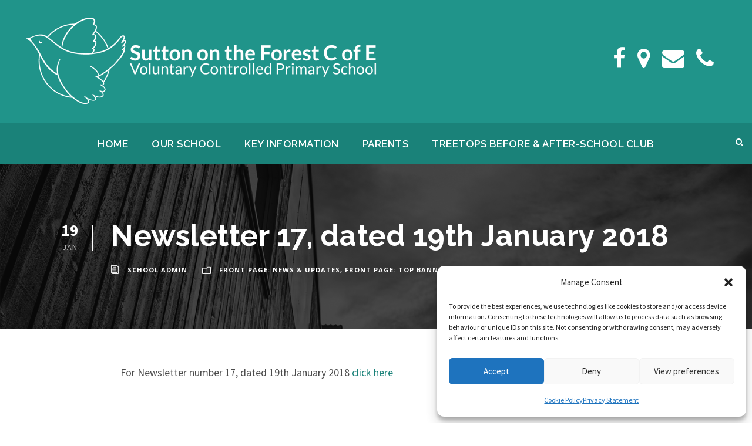

--- FILE ---
content_type: text/html; charset=UTF-8
request_url: https://suttonontheforestschool.org/front-page-banner/newsletter-17-dated-19th-january-2018/
body_size: 13086
content:
<!DOCTYPE html>
<html lang="en-GB" class="no-js">
<head>
	<meta charset="UTF-8">
	<meta name="viewport" content="width=device-width, initial-scale=1">
	<link rel="profile" href="https://gmpg.org/xfn/11">
	<link rel="pingback" href="https://suttonontheforestschool.org/xmlrpc.php">
	<title>Newsletter 17, dated 19th January 2018 &#8211; Sutton on the Forest School</title>
<meta name='robots' content='max-image-preview:large' />
<link rel='dns-prefetch' href='//stats.wp.com' />
<link rel='dns-prefetch' href='//fonts.googleapis.com' />
<link rel="alternate" type="application/rss+xml" title="Sutton on the Forest School &raquo; Feed" href="https://suttonontheforestschool.org/feed/" />
<link rel="alternate" type="application/rss+xml" title="Sutton on the Forest School &raquo; Comments Feed" href="https://suttonontheforestschool.org/comments/feed/" />
<link rel="alternate" title="oEmbed (JSON)" type="application/json+oembed" href="https://suttonontheforestschool.org/wp-json/oembed/1.0/embed?url=https%3A%2F%2Fsuttonontheforestschool.org%2Ffront-page-banner%2Fnewsletter-17-dated-19th-january-2018%2F" />
<link rel="alternate" title="oEmbed (XML)" type="text/xml+oembed" href="https://suttonontheforestschool.org/wp-json/oembed/1.0/embed?url=https%3A%2F%2Fsuttonontheforestschool.org%2Ffront-page-banner%2Fnewsletter-17-dated-19th-january-2018%2F&#038;format=xml" />
<style id='wp-img-auto-sizes-contain-inline-css' type='text/css'>
img:is([sizes=auto i],[sizes^="auto," i]){contain-intrinsic-size:3000px 1500px}
/*# sourceURL=wp-img-auto-sizes-contain-inline-css */
</style>
<style id='wp-emoji-styles-inline-css' type='text/css'>

	img.wp-smiley, img.emoji {
		display: inline !important;
		border: none !important;
		box-shadow: none !important;
		height: 1em !important;
		width: 1em !important;
		margin: 0 0.07em !important;
		vertical-align: -0.1em !important;
		background: none !important;
		padding: 0 !important;
	}
/*# sourceURL=wp-emoji-styles-inline-css */
</style>
<style id='wp-block-library-inline-css' type='text/css'>
:root{--wp-block-synced-color:#7a00df;--wp-block-synced-color--rgb:122,0,223;--wp-bound-block-color:var(--wp-block-synced-color);--wp-editor-canvas-background:#ddd;--wp-admin-theme-color:#007cba;--wp-admin-theme-color--rgb:0,124,186;--wp-admin-theme-color-darker-10:#006ba1;--wp-admin-theme-color-darker-10--rgb:0,107,160.5;--wp-admin-theme-color-darker-20:#005a87;--wp-admin-theme-color-darker-20--rgb:0,90,135;--wp-admin-border-width-focus:2px}@media (min-resolution:192dpi){:root{--wp-admin-border-width-focus:1.5px}}.wp-element-button{cursor:pointer}:root .has-very-light-gray-background-color{background-color:#eee}:root .has-very-dark-gray-background-color{background-color:#313131}:root .has-very-light-gray-color{color:#eee}:root .has-very-dark-gray-color{color:#313131}:root .has-vivid-green-cyan-to-vivid-cyan-blue-gradient-background{background:linear-gradient(135deg,#00d084,#0693e3)}:root .has-purple-crush-gradient-background{background:linear-gradient(135deg,#34e2e4,#4721fb 50%,#ab1dfe)}:root .has-hazy-dawn-gradient-background{background:linear-gradient(135deg,#faaca8,#dad0ec)}:root .has-subdued-olive-gradient-background{background:linear-gradient(135deg,#fafae1,#67a671)}:root .has-atomic-cream-gradient-background{background:linear-gradient(135deg,#fdd79a,#004a59)}:root .has-nightshade-gradient-background{background:linear-gradient(135deg,#330968,#31cdcf)}:root .has-midnight-gradient-background{background:linear-gradient(135deg,#020381,#2874fc)}:root{--wp--preset--font-size--normal:16px;--wp--preset--font-size--huge:42px}.has-regular-font-size{font-size:1em}.has-larger-font-size{font-size:2.625em}.has-normal-font-size{font-size:var(--wp--preset--font-size--normal)}.has-huge-font-size{font-size:var(--wp--preset--font-size--huge)}.has-text-align-center{text-align:center}.has-text-align-left{text-align:left}.has-text-align-right{text-align:right}.has-fit-text{white-space:nowrap!important}#end-resizable-editor-section{display:none}.aligncenter{clear:both}.items-justified-left{justify-content:flex-start}.items-justified-center{justify-content:center}.items-justified-right{justify-content:flex-end}.items-justified-space-between{justify-content:space-between}.screen-reader-text{border:0;clip-path:inset(50%);height:1px;margin:-1px;overflow:hidden;padding:0;position:absolute;width:1px;word-wrap:normal!important}.screen-reader-text:focus{background-color:#ddd;clip-path:none;color:#444;display:block;font-size:1em;height:auto;left:5px;line-height:normal;padding:15px 23px 14px;text-decoration:none;top:5px;width:auto;z-index:100000}html :where(.has-border-color){border-style:solid}html :where([style*=border-top-color]){border-top-style:solid}html :where([style*=border-right-color]){border-right-style:solid}html :where([style*=border-bottom-color]){border-bottom-style:solid}html :where([style*=border-left-color]){border-left-style:solid}html :where([style*=border-width]){border-style:solid}html :where([style*=border-top-width]){border-top-style:solid}html :where([style*=border-right-width]){border-right-style:solid}html :where([style*=border-bottom-width]){border-bottom-style:solid}html :where([style*=border-left-width]){border-left-style:solid}html :where(img[class*=wp-image-]){height:auto;max-width:100%}:where(figure){margin:0 0 1em}html :where(.is-position-sticky){--wp-admin--admin-bar--position-offset:var(--wp-admin--admin-bar--height,0px)}@media screen and (max-width:600px){html :where(.is-position-sticky){--wp-admin--admin-bar--position-offset:0px}}

/*# sourceURL=wp-block-library-inline-css */
</style><style id='global-styles-inline-css' type='text/css'>
:root{--wp--preset--aspect-ratio--square: 1;--wp--preset--aspect-ratio--4-3: 4/3;--wp--preset--aspect-ratio--3-4: 3/4;--wp--preset--aspect-ratio--3-2: 3/2;--wp--preset--aspect-ratio--2-3: 2/3;--wp--preset--aspect-ratio--16-9: 16/9;--wp--preset--aspect-ratio--9-16: 9/16;--wp--preset--color--black: #000000;--wp--preset--color--cyan-bluish-gray: #abb8c3;--wp--preset--color--white: #ffffff;--wp--preset--color--pale-pink: #f78da7;--wp--preset--color--vivid-red: #cf2e2e;--wp--preset--color--luminous-vivid-orange: #ff6900;--wp--preset--color--luminous-vivid-amber: #fcb900;--wp--preset--color--light-green-cyan: #7bdcb5;--wp--preset--color--vivid-green-cyan: #00d084;--wp--preset--color--pale-cyan-blue: #8ed1fc;--wp--preset--color--vivid-cyan-blue: #0693e3;--wp--preset--color--vivid-purple: #9b51e0;--wp--preset--gradient--vivid-cyan-blue-to-vivid-purple: linear-gradient(135deg,rgb(6,147,227) 0%,rgb(155,81,224) 100%);--wp--preset--gradient--light-green-cyan-to-vivid-green-cyan: linear-gradient(135deg,rgb(122,220,180) 0%,rgb(0,208,130) 100%);--wp--preset--gradient--luminous-vivid-amber-to-luminous-vivid-orange: linear-gradient(135deg,rgb(252,185,0) 0%,rgb(255,105,0) 100%);--wp--preset--gradient--luminous-vivid-orange-to-vivid-red: linear-gradient(135deg,rgb(255,105,0) 0%,rgb(207,46,46) 100%);--wp--preset--gradient--very-light-gray-to-cyan-bluish-gray: linear-gradient(135deg,rgb(238,238,238) 0%,rgb(169,184,195) 100%);--wp--preset--gradient--cool-to-warm-spectrum: linear-gradient(135deg,rgb(74,234,220) 0%,rgb(151,120,209) 20%,rgb(207,42,186) 40%,rgb(238,44,130) 60%,rgb(251,105,98) 80%,rgb(254,248,76) 100%);--wp--preset--gradient--blush-light-purple: linear-gradient(135deg,rgb(255,206,236) 0%,rgb(152,150,240) 100%);--wp--preset--gradient--blush-bordeaux: linear-gradient(135deg,rgb(254,205,165) 0%,rgb(254,45,45) 50%,rgb(107,0,62) 100%);--wp--preset--gradient--luminous-dusk: linear-gradient(135deg,rgb(255,203,112) 0%,rgb(199,81,192) 50%,rgb(65,88,208) 100%);--wp--preset--gradient--pale-ocean: linear-gradient(135deg,rgb(255,245,203) 0%,rgb(182,227,212) 50%,rgb(51,167,181) 100%);--wp--preset--gradient--electric-grass: linear-gradient(135deg,rgb(202,248,128) 0%,rgb(113,206,126) 100%);--wp--preset--gradient--midnight: linear-gradient(135deg,rgb(2,3,129) 0%,rgb(40,116,252) 100%);--wp--preset--font-size--small: 13px;--wp--preset--font-size--medium: 20px;--wp--preset--font-size--large: 36px;--wp--preset--font-size--x-large: 42px;--wp--preset--spacing--20: 0.44rem;--wp--preset--spacing--30: 0.67rem;--wp--preset--spacing--40: 1rem;--wp--preset--spacing--50: 1.5rem;--wp--preset--spacing--60: 2.25rem;--wp--preset--spacing--70: 3.38rem;--wp--preset--spacing--80: 5.06rem;--wp--preset--shadow--natural: 6px 6px 9px rgba(0, 0, 0, 0.2);--wp--preset--shadow--deep: 12px 12px 50px rgba(0, 0, 0, 0.4);--wp--preset--shadow--sharp: 6px 6px 0px rgba(0, 0, 0, 0.2);--wp--preset--shadow--outlined: 6px 6px 0px -3px rgb(255, 255, 255), 6px 6px rgb(0, 0, 0);--wp--preset--shadow--crisp: 6px 6px 0px rgb(0, 0, 0);}:where(.is-layout-flex){gap: 0.5em;}:where(.is-layout-grid){gap: 0.5em;}body .is-layout-flex{display: flex;}.is-layout-flex{flex-wrap: wrap;align-items: center;}.is-layout-flex > :is(*, div){margin: 0;}body .is-layout-grid{display: grid;}.is-layout-grid > :is(*, div){margin: 0;}:where(.wp-block-columns.is-layout-flex){gap: 2em;}:where(.wp-block-columns.is-layout-grid){gap: 2em;}:where(.wp-block-post-template.is-layout-flex){gap: 1.25em;}:where(.wp-block-post-template.is-layout-grid){gap: 1.25em;}.has-black-color{color: var(--wp--preset--color--black) !important;}.has-cyan-bluish-gray-color{color: var(--wp--preset--color--cyan-bluish-gray) !important;}.has-white-color{color: var(--wp--preset--color--white) !important;}.has-pale-pink-color{color: var(--wp--preset--color--pale-pink) !important;}.has-vivid-red-color{color: var(--wp--preset--color--vivid-red) !important;}.has-luminous-vivid-orange-color{color: var(--wp--preset--color--luminous-vivid-orange) !important;}.has-luminous-vivid-amber-color{color: var(--wp--preset--color--luminous-vivid-amber) !important;}.has-light-green-cyan-color{color: var(--wp--preset--color--light-green-cyan) !important;}.has-vivid-green-cyan-color{color: var(--wp--preset--color--vivid-green-cyan) !important;}.has-pale-cyan-blue-color{color: var(--wp--preset--color--pale-cyan-blue) !important;}.has-vivid-cyan-blue-color{color: var(--wp--preset--color--vivid-cyan-blue) !important;}.has-vivid-purple-color{color: var(--wp--preset--color--vivid-purple) !important;}.has-black-background-color{background-color: var(--wp--preset--color--black) !important;}.has-cyan-bluish-gray-background-color{background-color: var(--wp--preset--color--cyan-bluish-gray) !important;}.has-white-background-color{background-color: var(--wp--preset--color--white) !important;}.has-pale-pink-background-color{background-color: var(--wp--preset--color--pale-pink) !important;}.has-vivid-red-background-color{background-color: var(--wp--preset--color--vivid-red) !important;}.has-luminous-vivid-orange-background-color{background-color: var(--wp--preset--color--luminous-vivid-orange) !important;}.has-luminous-vivid-amber-background-color{background-color: var(--wp--preset--color--luminous-vivid-amber) !important;}.has-light-green-cyan-background-color{background-color: var(--wp--preset--color--light-green-cyan) !important;}.has-vivid-green-cyan-background-color{background-color: var(--wp--preset--color--vivid-green-cyan) !important;}.has-pale-cyan-blue-background-color{background-color: var(--wp--preset--color--pale-cyan-blue) !important;}.has-vivid-cyan-blue-background-color{background-color: var(--wp--preset--color--vivid-cyan-blue) !important;}.has-vivid-purple-background-color{background-color: var(--wp--preset--color--vivid-purple) !important;}.has-black-border-color{border-color: var(--wp--preset--color--black) !important;}.has-cyan-bluish-gray-border-color{border-color: var(--wp--preset--color--cyan-bluish-gray) !important;}.has-white-border-color{border-color: var(--wp--preset--color--white) !important;}.has-pale-pink-border-color{border-color: var(--wp--preset--color--pale-pink) !important;}.has-vivid-red-border-color{border-color: var(--wp--preset--color--vivid-red) !important;}.has-luminous-vivid-orange-border-color{border-color: var(--wp--preset--color--luminous-vivid-orange) !important;}.has-luminous-vivid-amber-border-color{border-color: var(--wp--preset--color--luminous-vivid-amber) !important;}.has-light-green-cyan-border-color{border-color: var(--wp--preset--color--light-green-cyan) !important;}.has-vivid-green-cyan-border-color{border-color: var(--wp--preset--color--vivid-green-cyan) !important;}.has-pale-cyan-blue-border-color{border-color: var(--wp--preset--color--pale-cyan-blue) !important;}.has-vivid-cyan-blue-border-color{border-color: var(--wp--preset--color--vivid-cyan-blue) !important;}.has-vivid-purple-border-color{border-color: var(--wp--preset--color--vivid-purple) !important;}.has-vivid-cyan-blue-to-vivid-purple-gradient-background{background: var(--wp--preset--gradient--vivid-cyan-blue-to-vivid-purple) !important;}.has-light-green-cyan-to-vivid-green-cyan-gradient-background{background: var(--wp--preset--gradient--light-green-cyan-to-vivid-green-cyan) !important;}.has-luminous-vivid-amber-to-luminous-vivid-orange-gradient-background{background: var(--wp--preset--gradient--luminous-vivid-amber-to-luminous-vivid-orange) !important;}.has-luminous-vivid-orange-to-vivid-red-gradient-background{background: var(--wp--preset--gradient--luminous-vivid-orange-to-vivid-red) !important;}.has-very-light-gray-to-cyan-bluish-gray-gradient-background{background: var(--wp--preset--gradient--very-light-gray-to-cyan-bluish-gray) !important;}.has-cool-to-warm-spectrum-gradient-background{background: var(--wp--preset--gradient--cool-to-warm-spectrum) !important;}.has-blush-light-purple-gradient-background{background: var(--wp--preset--gradient--blush-light-purple) !important;}.has-blush-bordeaux-gradient-background{background: var(--wp--preset--gradient--blush-bordeaux) !important;}.has-luminous-dusk-gradient-background{background: var(--wp--preset--gradient--luminous-dusk) !important;}.has-pale-ocean-gradient-background{background: var(--wp--preset--gradient--pale-ocean) !important;}.has-electric-grass-gradient-background{background: var(--wp--preset--gradient--electric-grass) !important;}.has-midnight-gradient-background{background: var(--wp--preset--gradient--midnight) !important;}.has-small-font-size{font-size: var(--wp--preset--font-size--small) !important;}.has-medium-font-size{font-size: var(--wp--preset--font-size--medium) !important;}.has-large-font-size{font-size: var(--wp--preset--font-size--large) !important;}.has-x-large-font-size{font-size: var(--wp--preset--font-size--x-large) !important;}
/*# sourceURL=global-styles-inline-css */
</style>

<style id='classic-theme-styles-inline-css' type='text/css'>
/*! This file is auto-generated */
.wp-block-button__link{color:#fff;background-color:#32373c;border-radius:9999px;box-shadow:none;text-decoration:none;padding:calc(.667em + 2px) calc(1.333em + 2px);font-size:1.125em}.wp-block-file__button{background:#32373c;color:#fff;text-decoration:none}
/*# sourceURL=/wp-includes/css/classic-themes.min.css */
</style>
<link rel='stylesheet' id='contact-form-7-css' href='https://suttonontheforestschool.org/wp-content/plugins/contact-form-7/includes/css/styles.css?ver=6.1.4' type='text/css' media='all' />
<link rel='stylesheet' id='gdlr-core-google-font-css' href='https://fonts.googleapis.com/css?family=Raleway%3A100%2C200%2C300%2Cregular%2C500%2C600%2C700%2C800%2C900%2C100italic%2C200italic%2C300italic%2Citalic%2C500italic%2C600italic%2C700italic%2C800italic%2C900italic%7CSource+Sans+Pro%3A200%2C200italic%2C300%2C300italic%2Cregular%2Citalic%2C600%2C600italic%2C700%2C700italic%2C900%2C900italic%7COpen+Sans%3A300%2Cregular%2C500%2C600%2C700%2C800%2C300italic%2Citalic%2C500italic%2C600italic%2C700italic%2C800italic&#038;subset=cyrillic%2Ccyrillic-ext%2Clatin%2Clatin-ext%2Cvietnamese%2Cgreek%2Cgreek-ext%2Chebrew&#038;ver=6.9' type='text/css' media='all' />
<link rel='stylesheet' id='font-awesome-css' href='https://suttonontheforestschool.org/wp-content/plugins/goodlayers-core/plugins/fontawesome/font-awesome.css?ver=6.9' type='text/css' media='all' />
<link rel='stylesheet' id='elegant-font-css' href='https://suttonontheforestschool.org/wp-content/plugins/goodlayers-core/plugins/elegant/elegant-font.css?ver=6.9' type='text/css' media='all' />
<link rel='stylesheet' id='gdlr-core-plugin-css' href='https://suttonontheforestschool.org/wp-content/plugins/goodlayers-core/plugins/style.css?ver=1759218148' type='text/css' media='all' />
<link rel='stylesheet' id='gdlr-core-page-builder-css' href='https://suttonontheforestschool.org/wp-content/plugins/goodlayers-core/include/css/page-builder.css?ver=6.9' type='text/css' media='all' />
<link rel='stylesheet' id='cmplz-general-css' href='https://suttonontheforestschool.org/wp-content/plugins/complianz-gdpr/assets/css/cookieblocker.min.css?ver=1765929667' type='text/css' media='all' />
<link rel='stylesheet' id='infinite-style-core-css' href='https://suttonontheforestschool.org/wp-content/themes/infinite/css/style-core.css?ver=6.9' type='text/css' media='all' />
<link rel='stylesheet' id='infinite-custom-style-css' href='https://suttonontheforestschool.org/wp-content/uploads/gdlr-style-custom.css?1721911985&#038;ver=6.9' type='text/css' media='all' />
<script type="text/javascript" src="https://suttonontheforestschool.org/wp-includes/js/jquery/jquery.min.js?ver=3.7.1" id="jquery-core-js"></script>
<script type="text/javascript" src="https://suttonontheforestschool.org/wp-includes/js/jquery/jquery-migrate.min.js?ver=3.4.1" id="jquery-migrate-js"></script>
<link rel="https://api.w.org/" href="https://suttonontheforestschool.org/wp-json/" /><link rel="alternate" title="JSON" type="application/json" href="https://suttonontheforestschool.org/wp-json/wp/v2/posts/5880" /><link rel="EditURI" type="application/rsd+xml" title="RSD" href="https://suttonontheforestschool.org/xmlrpc.php?rsd" />
<meta name="generator" content="WordPress 6.9" />
<link rel="canonical" href="https://suttonontheforestschool.org/front-page-banner/newsletter-17-dated-19th-january-2018/" />
<link rel='shortlink' href='https://suttonontheforestschool.org/?p=5880' />
	<style>img#wpstats{display:none}</style>
					<style>.cmplz-hidden {
					display: none !important;
				}</style><meta name="generator" content="Powered by Slider Revolution 6.7.40 - responsive, Mobile-Friendly Slider Plugin for WordPress with comfortable drag and drop interface." />
<script data-jetpack-boost="ignore">function setREVStartSize(e){
			//window.requestAnimationFrame(function() {
				window.RSIW = window.RSIW===undefined ? window.innerWidth : window.RSIW;
				window.RSIH = window.RSIH===undefined ? window.innerHeight : window.RSIH;
				try {
					var pw = document.getElementById(e.c).parentNode.offsetWidth,
						newh;
					pw = pw===0 || isNaN(pw) || (e.l=="fullwidth" || e.layout=="fullwidth") ? window.RSIW : pw;
					e.tabw = e.tabw===undefined ? 0 : parseInt(e.tabw);
					e.thumbw = e.thumbw===undefined ? 0 : parseInt(e.thumbw);
					e.tabh = e.tabh===undefined ? 0 : parseInt(e.tabh);
					e.thumbh = e.thumbh===undefined ? 0 : parseInt(e.thumbh);
					e.tabhide = e.tabhide===undefined ? 0 : parseInt(e.tabhide);
					e.thumbhide = e.thumbhide===undefined ? 0 : parseInt(e.thumbhide);
					e.mh = e.mh===undefined || e.mh=="" || e.mh==="auto" ? 0 : parseInt(e.mh,0);
					if(e.layout==="fullscreen" || e.l==="fullscreen")
						newh = Math.max(e.mh,window.RSIH);
					else{
						e.gw = Array.isArray(e.gw) ? e.gw : [e.gw];
						for (var i in e.rl) if (e.gw[i]===undefined || e.gw[i]===0) e.gw[i] = e.gw[i-1];
						e.gh = e.el===undefined || e.el==="" || (Array.isArray(e.el) && e.el.length==0)? e.gh : e.el;
						e.gh = Array.isArray(e.gh) ? e.gh : [e.gh];
						for (var i in e.rl) if (e.gh[i]===undefined || e.gh[i]===0) e.gh[i] = e.gh[i-1];
											
						var nl = new Array(e.rl.length),
							ix = 0,
							sl;
						e.tabw = e.tabhide>=pw ? 0 : e.tabw;
						e.thumbw = e.thumbhide>=pw ? 0 : e.thumbw;
						e.tabh = e.tabhide>=pw ? 0 : e.tabh;
						e.thumbh = e.thumbhide>=pw ? 0 : e.thumbh;
						for (var i in e.rl) nl[i] = e.rl[i]<window.RSIW ? 0 : e.rl[i];
						sl = nl[0];
						for (var i in nl) if (sl>nl[i] && nl[i]>0) { sl = nl[i]; ix=i;}
						var m = pw>(e.gw[ix]+e.tabw+e.thumbw) ? 1 : (pw-(e.tabw+e.thumbw)) / (e.gw[ix]);
						newh =  (e.gh[ix] * m) + (e.tabh + e.thumbh);
					}
					var el = document.getElementById(e.c);
					if (el!==null && el) el.style.height = newh+"px";
					el = document.getElementById(e.c+"_wrapper");
					if (el!==null && el) {
						el.style.height = newh+"px";
						el.style.display = "block";
					}
				} catch(e){
					console.log("Failure at Presize of Slider:" + e)
				}
			//});
		  };</script>
<link rel='stylesheet' id='rs-plugin-settings-css' href='//suttonontheforestschool.org/wp-content/plugins/revslider/sr6/assets/css/rs6.css?ver=6.7.40' type='text/css' media='all' />
<style id='rs-plugin-settings-inline-css' type='text/css'>
#rs-demo-id {}
/*# sourceURL=rs-plugin-settings-inline-css */
</style>
</head>

<body data-rsssl=1 class="wp-singular post-template-default single single-post postid-5880 single-format-standard wp-theme-infinite gdlr-core-body infinite-body infinite-body-front infinite-full  infinite-with-sticky-navigation  infinite-blog-style-1  infinite-blockquote-style-1 gdlr-core-link-to-lightbox" data-home-url="https://suttonontheforestschool.org/" >
<div class="infinite-mobile-header-wrap" ><div class="infinite-mobile-header infinite-header-background infinite-style-slide infinite-sticky-mobile-navigation " id="infinite-mobile-header" ><div class="infinite-mobile-header-container infinite-container clearfix" ><div class="infinite-logo  infinite-item-pdlr"><div class="infinite-logo-inner"><a class="" href="https://suttonontheforestschool.org/" ><img src="https://suttonontheforestschool.org/wp-content/uploads/2021/10/Sutton-School-Logo-2021_600.png" alt="" width="600" height="147" title="Sutton-School-Logo-2021_600"  srcset="https://suttonontheforestschool.org/wp-content/uploads/2021/10/Sutton-School-Logo-2021_600.png 1x, https://suttonontheforestschool.org/wp-content/uploads/2021/10/Sutton-School-Logo-2021_1200.png 2x"  /></a></div></div><div class="infinite-mobile-menu-right" ><div class="infinite-main-menu-search" id="infinite-mobile-top-search" ><i class="fa fa-search" ></i></div><div class="infinite-top-search-wrap" >
	<div class="infinite-top-search-close" ></div>

	<div class="infinite-top-search-row" >
		<div class="infinite-top-search-cell" >
			<form role="search" method="get" class="search-form" action="https://suttonontheforestschool.org/">
	<input type="text" class="search-field infinite-title-font" placeholder="Search..." value="" name="s">
	<div class="infinite-top-search-submit"><i class="fa fa-search" ></i></div>
	<input type="submit" class="search-submit" value="Search">
	<div class="infinite-top-search-close"><i class="icon_close" ></i></div>
	</form>
		</div>
	</div>

</div>
<div class="infinite-overlay-menu infinite-mobile-menu" id="infinite-mobile-menu" ><a class="infinite-overlay-menu-icon infinite-mobile-menu-button infinite-mobile-button-hamburger" href="#" ><span></span></a><div class="infinite-overlay-menu-content infinite-navigation-font" ><div class="infinite-overlay-menu-close" ></div><div class="infinite-overlay-menu-row" ><div class="infinite-overlay-menu-cell" ><ul id="menu-mobilemenu" class="menu"><li class="menu-item menu-item-type-post_type menu-item-object-page menu-item-home menu-item-11612"><a href="https://suttonontheforestschool.org/">Home</a></li>
<li class="menu-item menu-item-type-post_type menu-item-object-page menu-item-has-children menu-item-11613"><a href="https://suttonontheforestschool.org/our-school/">Our School</a>
<ul class="sub-menu">
	<li class="menu-item menu-item-type-post_type menu-item-object-page menu-item-11615"><a href="https://suttonontheforestschool.org/our-school/headteachers-message/">Headteacher’s message</a></li>
	<li class="menu-item menu-item-type-post_type menu-item-object-page menu-item-11616"><a href="https://suttonontheforestschool.org/our-school/ethos-and-values/">Vision and Values</a></li>
	<li class="menu-item menu-item-type-post_type menu-item-object-page menu-item-11618"><a href="https://suttonontheforestschool.org/our-school/staff/">Staff</a></li>
	<li class="menu-item menu-item-type-post_type menu-item-object-page menu-item-11619"><a href="https://suttonontheforestschool.org/our-school/curriculum-planning/">Curriculum</a></li>
	<li class="menu-item menu-item-type-post_type menu-item-object-page menu-item-11621"><a href="https://suttonontheforestschool.org/governors/">Governors</a></li>
	<li class="menu-item menu-item-type-post_type menu-item-object-page menu-item-11945"><a href="https://suttonontheforestschool.org/opening-times/">Opening Times</a></li>
</ul>
</li>
<li class="menu-item menu-item-type-custom menu-item-object-custom menu-item-has-children menu-item-11622"><a href="#">Key Information</a>
<ul class="sub-menu">
	<li class="menu-item menu-item-type-post_type menu-item-object-page menu-item-11624"><a href="https://suttonontheforestschool.org/safeguarding/">Safeguarding</a></li>
	<li class="menu-item menu-item-type-custom menu-item-object-custom menu-item-has-children menu-item-11625"><a href="#">Ofsted</a>
	<ul class="sub-menu">
		<li class="menu-item menu-item-type-custom menu-item-object-custom menu-item-11626"><a href="http://www.ofsted.gov.uk/inspection-reports/find-inspection-report/provider/ELS/121518">Inspection Reports</a></li>
		<li class="menu-item menu-item-type-custom menu-item-object-custom menu-item-11627"><a href="https://parentview.ofsted.gov.uk/">Parent View</a></li>
	</ul>
</li>
	<li class="menu-item menu-item-type-post_type menu-item-object-page menu-item-11629"><a href="https://suttonontheforestschool.org/school-performance/">School Performance</a></li>
	<li class="menu-item menu-item-type-post_type menu-item-object-page menu-item-11630"><a href="https://suttonontheforestschool.org/send/">SEND</a></li>
	<li class="menu-item menu-item-type-post_type menu-item-object-page menu-item-11631"><a href="https://suttonontheforestschool.org/policies/">Policies</a></li>
	<li class="menu-item menu-item-type-post_type menu-item-object-page menu-item-11633"><a href="https://suttonontheforestschool.org/sports-premium/">Sports Premium</a></li>
	<li class="menu-item menu-item-type-post_type menu-item-object-page menu-item-11634"><a href="https://suttonontheforestschool.org/pupil-premium/">Pupil Premium</a></li>
</ul>
</li>
<li class="menu-item menu-item-type-custom menu-item-object-custom menu-item-has-children menu-item-11636"><a href="#">Parents</a>
<ul class="sub-menu">
	<li class="menu-item menu-item-type-post_type menu-item-object-page menu-item-11638"><a href="https://suttonontheforestschool.org/calendar/">Calendar</a></li>
	<li class="menu-item menu-item-type-post_type menu-item-object-page menu-item-11639"><a href="https://suttonontheforestschool.org/parents/holidays-in-term/">Attendance</a></li>
	<li class="menu-item menu-item-type-custom menu-item-object-custom menu-item-11640"><a href="https://www.parentpay.com/Parents/Login/">ParentPay</a></li>
	<li class="menu-item menu-item-type-post_type menu-item-object-page menu-item-11641"><a href="https://suttonontheforestschool.org/school-meals/">School Meals</a></li>
	<li class="menu-item menu-item-type-post_type menu-item-object-page menu-item-11643"><a href="https://suttonontheforestschool.org/school-uniform/">School Uniform</a></li>
	<li class="menu-item menu-item-type-post_type menu-item-object-page menu-item-11644"><a href="https://suttonontheforestschool.org/parents/prospective-parents/">Prospective Parents</a></li>
	<li class="menu-item menu-item-type-post_type menu-item-object-page menu-item-11645"><a href="https://suttonontheforestschool.org/online-admissions/">Online Admissions</a></li>
	<li class="menu-item menu-item-type-post_type menu-item-object-page menu-item-11647"><a href="https://suttonontheforestschool.org/friends-of-sutton-school/friends-of-sutton-school/">Friends of Sutton School (FOSS)</a></li>
</ul>
</li>
<li class="menu-item menu-item-type-post_type menu-item-object-page menu-item-12817"><a href="https://suttonontheforestschool.org/before-after-school-club/">Treetops Before &#038; After-School Club</a></li>
</ul></div></div></div></div></div></div></div></div><div class="infinite-body-outer-wrapper ">
		<div class="infinite-body-wrapper clearfix  infinite-with-frame">
		
<header class="infinite-header-wrap infinite-header-style-bar infinite-header-background  infinite-style-left" >
	<div class="infinite-header-container clearfix  infinite-header-full">
		<div class="infinite-header-container-inner">
		<div class="infinite-logo  infinite-item-pdlr"><div class="infinite-logo-inner"><a class="" href="https://suttonontheforestschool.org/" ><img src="https://suttonontheforestschool.org/wp-content/uploads/2021/10/Sutton-School-Logo-2021_600.png" alt="" width="600" height="147" title="Sutton-School-Logo-2021_600"  srcset="https://suttonontheforestschool.org/wp-content/uploads/2021/10/Sutton-School-Logo-2021_600.png 1x, https://suttonontheforestschool.org/wp-content/uploads/2021/10/Sutton-School-Logo-2021_1200.png 2x"  /></a></div></div><div class="infinite-logo-right-text infinite-item-pdlr" ><p><a href="https://www.facebook.com/Sutton-on-the-Forest-CE-Primary-School-746865069060127" target="_blank" rel="noopener"><i class="fa fa-facebook" style="font-size: 38px ;color: #ffffff ;margin-right: 20px ;"  ></i></a><a href="https://suttonontheforestschool.org/contact-us/" target="_blank" rel="noopener"><i class="fa fa-map-marker" style="font-size: 38px ;color: #ffffff ;margin-right: 20px ;"  ></i></a><a href="mailto:admin@sutton-on-the-forest.n-yorks.sch.uk"><i class="fa fa-envelope" style="font-size: 38px ;color: #ffffff ;margin-right: 20px ;"  ></i></a><a href="tel:01347 810230"><i class="fa fa-phone" style="font-size: 38px ;color: #ffffff ;margin-right: 20px ;"  ></i></a></p>
</div>		</div>
	</div>
</header><!-- header -->
<div class="infinite-navigation-bar-wrap  infinite-style-solid infinite-sticky-navigation infinite-sticky-navigation-height infinite-style-center  infinite-style-fixed" >
	<div class="infinite-navigation-background" ></div>
	<div class="infinite-navigation-container clearfix  infinite-header-full">
				<div class="infinite-navigation infinite-item-pdlr clearfix " >
		<div class="infinite-main-menu" id="infinite-main-menu" ><ul id="menu-main-menu" class="sf-menu"><li  class="menu-item menu-item-type-post_type menu-item-object-page menu-item-home menu-item-46 infinite-normal-menu"><a href="https://suttonontheforestschool.org/">Home</a></li>
<li  class="menu-item menu-item-type-post_type menu-item-object-page menu-item-has-children menu-item-11294 infinite-mega-menu"><a href="https://suttonontheforestschool.org/our-school/" class="sf-with-ul-pre">Our School</a><div class="sf-mega sf-mega-full" style="" >
<ul class="sub-menu">
	<li  class="menu-item menu-item-type-custom menu-item-object-custom menu-item-has-children menu-item-11301" data-size="20">
	<ul class="sub-menu">
		<li  class="menu-item menu-item-type-post_type menu-item-object-page menu-item-6990"><a href="https://suttonontheforestschool.org/our-school/headteachers-message/">Headteacher’s message</a></li>
		<li  class="menu-item menu-item-type-post_type menu-item-object-page menu-item-45"><a href="https://suttonontheforestschool.org/our-school/ethos-and-values/">Vision and Values</a></li>
	</ul>
</li>
	<li  class="menu-item menu-item-type-custom menu-item-object-custom menu-item-has-children menu-item-11303" data-size="20">
	<ul class="sub-menu">
		<li  class="menu-item menu-item-type-post_type menu-item-object-page menu-item-487"><a href="https://suttonontheforestschool.org/our-school/staff/">Staff</a></li>
		<li  class="menu-item menu-item-type-post_type menu-item-object-page menu-item-480"><a href="https://suttonontheforestschool.org/our-school/curriculum-planning/">Curriculum</a></li>
	</ul>
</li>
	<li  class="menu-item menu-item-type-custom menu-item-object-custom menu-item-has-children menu-item-11302" data-size="20">
	<ul class="sub-menu">
		<li  class="menu-item menu-item-type-post_type menu-item-object-page menu-item-44"><a href="https://suttonontheforestschool.org/governors/">Governors</a></li>
		<li  class="menu-item menu-item-type-post_type menu-item-object-page menu-item-11946"><a href="https://suttonontheforestschool.org/opening-times/">Opening Times</a></li>
	</ul>
</li>
</ul>
</div></li>
<li  class="menu-item menu-item-type-custom menu-item-object-custom menu-item-has-children menu-item-11122 infinite-mega-menu"><a href="#" class="sf-with-ul-pre">Key Information</a><div class="sf-mega sf-mega-full" style="" >
<ul class="sub-menu">
	<li  class="menu-item menu-item-type-custom menu-item-object-custom menu-item-has-children menu-item-11296" data-size="20">
	<ul class="sub-menu">
		<li  class="menu-item menu-item-type-post_type menu-item-object-page menu-item-2663"><a href="https://suttonontheforestschool.org/safeguarding/">Safeguarding</a></li>
		<li  class="menu-item menu-item-type-custom menu-item-object-custom menu-item-has-children menu-item-9939"><a href="#" class="sf-with-ul-pre">Ofsted</a>
		<ul class="sub-menu">
			<li  class="menu-item menu-item-type-custom menu-item-object-custom menu-item-51"><a href="http://www.ofsted.gov.uk/inspection-reports/find-inspection-report/provider/ELS/121518">Inspection Reports</a></li>
			<li  class="menu-item menu-item-type-custom menu-item-object-custom menu-item-50"><a href="https://parentview.ofsted.gov.uk/">Parent View</a></li>
		</ul>
</li>
	</ul>
</li>
	<li  class="menu-item menu-item-type-custom menu-item-object-custom menu-item-has-children menu-item-11297" data-size="20">
	<ul class="sub-menu">
		<li  class="menu-item menu-item-type-post_type menu-item-object-page menu-item-2291"><a href="https://suttonontheforestschool.org/school-performance/">School Performance</a></li>
		<li  class="menu-item menu-item-type-post_type menu-item-object-page menu-item-489"><a href="https://suttonontheforestschool.org/send/">SEND</a></li>
		<li  class="menu-item menu-item-type-post_type menu-item-object-page menu-item-149"><a href="https://suttonontheforestschool.org/policies/">Policies</a></li>
	</ul>
</li>
	<li  class="menu-item menu-item-type-custom menu-item-object-custom menu-item-has-children menu-item-11298" data-size="20">
	<ul class="sub-menu">
		<li  class="menu-item menu-item-type-post_type menu-item-object-page menu-item-42"><a href="https://suttonontheforestschool.org/sports-premium/">Sports Premium</a></li>
		<li  class="menu-item menu-item-type-post_type menu-item-object-page menu-item-43"><a href="https://suttonontheforestschool.org/pupil-premium/">Pupil Premium</a></li>
	</ul>
</li>
</ul>
</div></li>
<li  class="menu-item menu-item-type-custom menu-item-object-custom menu-item-has-children menu-item-47 infinite-mega-menu"><a href="#" class="sf-with-ul-pre">Parents</a><div class="sf-mega sf-mega-full" style="" >
<ul class="sub-menu">
	<li  class="menu-item menu-item-type-custom menu-item-object-custom menu-item-has-children menu-item-11299" data-size="20">
	<ul class="sub-menu">
		<li  class="menu-item menu-item-type-post_type menu-item-object-page menu-item-11256"><a href="https://suttonontheforestschool.org/calendar/">Calendar</a></li>
		<li  class="menu-item menu-item-type-post_type menu-item-object-page menu-item-475"><a href="https://suttonontheforestschool.org/parents/holidays-in-term/">Attendance</a></li>
		<li  class="menu-item menu-item-type-custom menu-item-object-custom menu-item-492"><a href="https://www.parentpay.com/Parents/Login/">ParentPay</a></li>
		<li  class="menu-item menu-item-type-post_type menu-item-object-page menu-item-486"><a href="https://suttonontheforestschool.org/school-meals/">School Meals</a></li>
	</ul>
</li>
	<li  class="menu-item menu-item-type-custom menu-item-object-custom menu-item-has-children menu-item-11300" data-size="20">
	<ul class="sub-menu">
		<li  class="menu-item menu-item-type-post_type menu-item-object-page menu-item-488"><a href="https://suttonontheforestschool.org/school-uniform/">School Uniform</a></li>
		<li  class="menu-item menu-item-type-post_type menu-item-object-page menu-item-9924"><a href="https://suttonontheforestschool.org/parents/prospective-parents/">Prospective Parents</a></li>
		<li  class="menu-item menu-item-type-post_type menu-item-object-page menu-item-124"><a href="https://suttonontheforestschool.org/online-admissions/">Online Admissions</a></li>
	</ul>
</li>
	<li  class="menu-item menu-item-type-custom menu-item-object-custom menu-item-has-children menu-item-10164" data-size="20">
	<ul class="sub-menu">
		<li  class="menu-item menu-item-type-post_type menu-item-object-page menu-item-366"><a href="https://suttonontheforestschool.org/friends-of-sutton-school/friends-of-sutton-school/">Friends of Sutton School (FOSS)</a></li>
	</ul>
</li>
</ul>
</div></li>
<li  class="menu-item menu-item-type-post_type menu-item-object-page menu-item-12818 infinite-normal-menu"><a href="https://suttonontheforestschool.org/before-after-school-club/">Treetops Before &#038; After-School Club</a></li>
</ul></div><div class="infinite-main-menu-right-wrap clearfix  infinite-item-mglr infinite-navigation-top" ><div class="infinite-main-menu-search" id="infinite-top-search" ><i class="fa fa-search" ></i></div><div class="infinite-top-search-wrap" >
	<div class="infinite-top-search-close" ></div>

	<div class="infinite-top-search-row" >
		<div class="infinite-top-search-cell" >
			<form role="search" method="get" class="search-form" action="https://suttonontheforestschool.org/">
	<input type="text" class="search-field infinite-title-font" placeholder="Search..." value="" name="s">
	<div class="infinite-top-search-submit"><i class="fa fa-search" ></i></div>
	<input type="submit" class="search-submit" value="Search">
	<div class="infinite-top-search-close"><i class="icon_close" ></i></div>
	</form>
		</div>
	</div>

</div>
</div>		</div><!-- infinite-navigation -->

	</div><!-- infinite-header-container -->
</div><!-- infinite-navigation-bar-wrap -->	<div class="infinite-page-wrapper" id="infinite-page-wrapper" ><div class="infinite-blog-title-wrap  infinite-style-small" ><div class="infinite-header-transparent-substitute" ></div><div class="infinite-blog-title-top-overlay" ></div><div class="infinite-blog-title-overlay"  ></div><div class="infinite-blog-title-bottom-overlay" ></div><div class="infinite-blog-title-container infinite-container" ><div class="infinite-blog-title-content infinite-item-pdlr"  ><header class="infinite-single-article-head infinite-single-blog-title-style-1 clearfix" ><div class="infinite-single-article-date-wrapper  post-date updated"><div class="infinite-single-article-date-day">19</div><div class="infinite-single-article-date-month">Jan</div></div><div class="infinite-single-article-head-right"><h1 class="infinite-single-article-title">Newsletter 17, dated 19th January 2018</h1><div class="infinite-blog-info-wrapper" ><div class="infinite-blog-info infinite-blog-info-font infinite-blog-info-author vcard author post-author "><span class="infinite-head" ><i class="icon_documents_alt" ></i></span><span class="fn" ><a href="https://suttonontheforestschool.org/author/adminsutton-on-the-forest-n-yorks-sch-uk/" title="Posts by School Admin" rel="author">School Admin</a></span></div><div class="infinite-blog-info infinite-blog-info-font infinite-blog-info-category "><span class="infinite-head" ><i class="icon_folder-alt" ></i></span><a href="https://suttonontheforestschool.org/category/front-page-news/" rel="tag">Front Page: News &amp; Updates</a><span class="gdlr-core-sep">,</span> <a href="https://suttonontheforestschool.org/category/front-page-banner/" rel="tag">Front Page: Top Banner</a><span class="gdlr-core-sep">,</span> <a href="https://suttonontheforestschool.org/category/newsletters/" rel="tag">Newsletters</a></div><div class="infinite-blog-info infinite-blog-info-font infinite-blog-info-comment-number "><span class="infinite-head" ><i class="icon_comment_alt" ></i></span>0 </div></div></div></header></div></div></div><div class="infinite-content-container infinite-container"><div class=" infinite-sidebar-wrap clearfix infinite-line-height-0 infinite-sidebar-style-none" ><div class=" infinite-sidebar-center infinite-column-60 infinite-line-height" ><div class="infinite-content-wrap infinite-item-pdlr clearfix" ><div class="infinite-content-area" ><article id="post-5880" class="post-5880 post type-post status-publish format-standard has-post-thumbnail hentry category-front-page-news category-front-page-banner category-newsletters">
	<div class="infinite-single-article clearfix" >
		<div class="infinite-single-article-content"><p>For Newsletter number 17, dated 19th January 2018 <a href="https://suttonontheforestschool.org/wp-content/uploads/2018/01/18-01-19-Sutton-Standard.pdf" target="_blank" rel="noopener">click here</a></p>
</div>	</div><!-- infinite-single-article -->
</article><!-- post-id -->
</div><div class="infinite-single-social-share infinite-item-rvpdlr" ><div class="gdlr-core-social-share-item gdlr-core-item-pdb  gdlr-core-center-align gdlr-core-social-share-left-text gdlr-core-item-mglr gdlr-core-style-plain" style="padding-bottom: 0px ;"  ><span class="gdlr-core-social-share-count gdlr-core-skin-title"  ><span class="gdlr-core-count" >0</span><span class="gdlr-core-suffix" >Shares</span><span class="gdlr-core-divider gdlr-core-skin-divider"  ></span></span><span class="gdlr-core-social-share-wrap"><a class="gdlr-core-social-share-facebook" href="https://www.facebook.com/sharer/sharer.php?caption=Newsletter+17%2C+dated+19th+January+2018&#038;u=https://suttonontheforestschool.org/front-page-banner/newsletter-17-dated-19th-january-2018/" target="_blank" onclick="javascript:window.open(this.href,&#039;&#039;, &#039;menubar=no,toolbar=no,resizable=yes,scrollbars=yes,height=602,width=555&#039;);return false;"  ><i class="fa fa-facebook" ></i></a><a class="gdlr-core-social-share-linkedin" href="http://www.linkedin.com/shareArticle?mini=true&#038;url=https://suttonontheforestschool.org/front-page-banner/newsletter-17-dated-19th-january-2018/&#038;title=Newsletter+17%2C+dated+19th+January+2018" target="_blank" onclick="javascript:window.open(this.href,&#039;&#039;, &#039;menubar=no,toolbar=no,resizable=yes,scrollbars=yes,height=452,width=550&#039;);return false;"  ><i class="fa fa-linkedin" ></i></a><a class="gdlr-core-social-share-pinterest" href="http://pinterest.com/pin/create/button/?url=https://suttonontheforestschool.org/front-page-banner/newsletter-17-dated-19th-january-2018/&#038;media=https://suttonontheforestschool.org/wp-content/uploads/2015/03/default-image.gif" target="_blank" onclick="javascript:window.open(this.href,&#039;&#039;, &#039;menubar=no,toolbar=no,resizable=yes,scrollbars=yes,height=553,width=750&#039;);return false;"  ><i class="fa fa-pinterest-p" ></i></a><a class="gdlr-core-social-share-twitter" href="https://twitter.com/intent/tweet?text=Newsletter+17%2C+dated+19th+January+2018&#038;url=https://suttonontheforestschool.org/front-page-banner/newsletter-17-dated-19th-january-2018/" target="_blank" onclick="javascript:window.open(this.href,&#039;&#039;, &#039;menubar=no,toolbar=no,resizable=yes,scrollbars=yes,height=255,width=555&#039;);return false;"  ><i class="fa fa-twitter fa6b fa6-x-twitter" ></i></a></span></div></div><div class="infinite-single-nav-area clearfix" ><span class="infinite-single-nav infinite-single-nav-left"><a href="https://suttonontheforestschool.org/front-page-banner/school-clubs-spring-term/" rel="prev"><i class="arrow_left" ></i><span class="infinite-text" >Prev</span></a></span><span class="infinite-single-nav infinite-single-nav-right"><a href="https://suttonontheforestschool.org/front-page-news/sporty-problem-solving/" rel="next"><span class="infinite-text" >Next</span><i class="arrow_right" ></i></a></span></div><div class="infinite-single-related-post-wrap" ><div class="infinite-single-related-post-container" ><div class="infinite-single-related-post-content infinite-item-rvpdlr" ><h3 class="infinite-single-related-post-title infinite-item-pdlr" >Related Posts</h3><div class="gdlr-core-blog-item-holder clearfix" ><div class="gdlr-core-item-list  gdlr-core-item-pdlr gdlr-core-column-20 gdlr-core-column-first" ><div class="gdlr-core-blog-grid gdlr-core-js  gdlr-core-blog-grid-with-frame gdlr-core-item-mgb gdlr-core-skin-e-background  gdlr-core-outer-frame-element" style="box-shadow: 0 0 60px rgba(0, 0, 0,0.1) ; -moz-box-shadow: 0 0 60px rgba(0, 0, 0,0.1) ; -webkit-box-shadow: 0 0 60px rgba(0, 0, 0,0.1) ; "  data-sync-height="blog-item-1" ><div class="gdlr-core-blog-thumbnail gdlr-core-media-image  gdlr-core-opacity-on-hover gdlr-core-zoom-on-hover"  ><a href="https://suttonontheforestschool.org/front-page-news/newsletter-08-01-26/" ><img src="https://suttonontheforestschool.org/wp-content/uploads/2023/09/Newsletter-image-for-FB-1.jpg" alt="" width="900" height="565" title="Newsletter image for FB" /></a></div><div class="gdlr-core-blog-grid-frame"  ><div class="gdlr-core-blog-grid-date" ><span class="gdlr-core-blog-info gdlr-core-blog-info-font gdlr-core-skin-caption gdlr-core-blog-info-date"  ><span class="gdlr-core-head" ><i class="icon_clock_alt" ></i></span><a href="https://suttonontheforestschool.org/2026/01/08/" >January 8, 2026</a></span></div><h3 class="gdlr-core-blog-title gdlr-core-skin-title"  ><a href="https://suttonontheforestschool.org/front-page-news/newsletter-08-01-26/" >Newsletter 08.01.26</a></h3><div class="gdlr-core-blog-info-wrapper gdlr-core-skin-divider" data-sync-height-offset ><span class="gdlr-core-blog-info gdlr-core-blog-info-font gdlr-core-skin-caption gdlr-core-blog-info-author"  ><span class="gdlr-core-head" ><i class="icon_documents_alt" ></i></span><a href="https://suttonontheforestschool.org/author/headteachersutton-on-the-forest-n-yorks-sch-uk/" title="Posts by Mrs Pye" rel="author">Mrs Pye</a></span><span class="gdlr-core-blog-info gdlr-core-blog-info-font gdlr-core-skin-caption gdlr-core-blog-info-category"  ><span class="gdlr-core-head" ><i class="icon_folder-alt" ></i></span><a href="https://suttonontheforestschool.org/category/front-page-news/" rel="tag">Front Page: News &amp; Updates</a><span class="gdlr-core-sep">,</span> <a href="https://suttonontheforestschool.org/category/newsletters/" rel="tag">Newsletters</a></span><span class="gdlr-core-blog-info gdlr-core-blog-info-font gdlr-core-skin-caption gdlr-core-blog-info-comment-number"  ><span class="gdlr-core-head" ><i class="icon_comment_alt" ></i></span><a href="https://suttonontheforestschool.org/front-page-news/newsletter-08-01-26/#respond" >0 </a></span></div></div></div></div><div class="gdlr-core-item-list  gdlr-core-item-pdlr gdlr-core-column-20" ><div class="gdlr-core-blog-grid gdlr-core-js  gdlr-core-blog-grid-with-frame gdlr-core-item-mgb gdlr-core-skin-e-background  gdlr-core-outer-frame-element" style="box-shadow: 0 0 60px rgba(0, 0, 0,0.1) ; -moz-box-shadow: 0 0 60px rgba(0, 0, 0,0.1) ; -webkit-box-shadow: 0 0 60px rgba(0, 0, 0,0.1) ; "  data-sync-height="blog-item-1" ><div class="gdlr-core-blog-thumbnail gdlr-core-media-image  gdlr-core-opacity-on-hover gdlr-core-zoom-on-hover"  ><a href="https://suttonontheforestschool.org/front-page-news/newsletter-and-wellbeing-newsletter/" ><img src="https://suttonontheforestschool.org/wp-content/uploads/2023/09/newsletter.png" alt="" width="900" height="565" title="newsletter" /></a></div><div class="gdlr-core-blog-grid-frame"  ><div class="gdlr-core-blog-grid-date" ><span class="gdlr-core-blog-info gdlr-core-blog-info-font gdlr-core-skin-caption gdlr-core-blog-info-date"  ><span class="gdlr-core-head" ><i class="icon_clock_alt" ></i></span><a href="https://suttonontheforestschool.org/2025/12/19/" >December 19, 2025</a></span></div><h3 class="gdlr-core-blog-title gdlr-core-skin-title"  ><a href="https://suttonontheforestschool.org/front-page-news/newsletter-and-wellbeing-newsletter/" >Newsletter and Wellbeing Newsletter</a></h3><div class="gdlr-core-blog-info-wrapper gdlr-core-skin-divider" data-sync-height-offset ><span class="gdlr-core-blog-info gdlr-core-blog-info-font gdlr-core-skin-caption gdlr-core-blog-info-author"  ><span class="gdlr-core-head" ><i class="icon_documents_alt" ></i></span><a href="https://suttonontheforestschool.org/author/headteachersutton-on-the-forest-n-yorks-sch-uk/" title="Posts by Mrs Pye" rel="author">Mrs Pye</a></span><span class="gdlr-core-blog-info gdlr-core-blog-info-font gdlr-core-skin-caption gdlr-core-blog-info-category"  ><span class="gdlr-core-head" ><i class="icon_folder-alt" ></i></span><a href="https://suttonontheforestschool.org/category/front-page-news/" rel="tag">Front Page: News &amp; Updates</a><span class="gdlr-core-sep">,</span> <a href="https://suttonontheforestschool.org/category/newsletters/" rel="tag">Newsletters</a></span><span class="gdlr-core-blog-info gdlr-core-blog-info-font gdlr-core-skin-caption gdlr-core-blog-info-comment-number"  ><span class="gdlr-core-head" ><i class="icon_comment_alt" ></i></span><a href="https://suttonontheforestschool.org/front-page-news/newsletter-and-wellbeing-newsletter/#respond" >0 </a></span></div></div></div></div><div class="gdlr-core-item-list  gdlr-core-item-pdlr gdlr-core-column-20" ><div class="gdlr-core-blog-grid gdlr-core-js  gdlr-core-blog-grid-with-frame gdlr-core-item-mgb gdlr-core-skin-e-background  gdlr-core-outer-frame-element" style="box-shadow: 0 0 60px rgba(0, 0, 0,0.1) ; -moz-box-shadow: 0 0 60px rgba(0, 0, 0,0.1) ; -webkit-box-shadow: 0 0 60px rgba(0, 0, 0,0.1) ; "  data-sync-height="blog-item-1" ><div class="gdlr-core-blog-thumbnail gdlr-core-media-image  gdlr-core-opacity-on-hover gdlr-core-zoom-on-hover"  ><a href="https://suttonontheforestschool.org/front-page-news/newsletter-12-12-25/" ><img src="https://suttonontheforestschool.org/wp-content/uploads/2023/09/Newsletter-image-for-FB.jpg" alt="" width="900" height="565" title="Newsletter image for FB" /></a></div><div class="gdlr-core-blog-grid-frame"  ><div class="gdlr-core-blog-grid-date" ><span class="gdlr-core-blog-info gdlr-core-blog-info-font gdlr-core-skin-caption gdlr-core-blog-info-date"  ><span class="gdlr-core-head" ><i class="icon_clock_alt" ></i></span><a href="https://suttonontheforestschool.org/2025/12/12/" >December 12, 2025</a></span></div><h3 class="gdlr-core-blog-title gdlr-core-skin-title"  ><a href="https://suttonontheforestschool.org/front-page-news/newsletter-12-12-25/" >Newsletter 12.12.25</a></h3><div class="gdlr-core-blog-info-wrapper gdlr-core-skin-divider" data-sync-height-offset ><span class="gdlr-core-blog-info gdlr-core-blog-info-font gdlr-core-skin-caption gdlr-core-blog-info-author"  ><span class="gdlr-core-head" ><i class="icon_documents_alt" ></i></span><a href="https://suttonontheforestschool.org/author/headteachersutton-on-the-forest-n-yorks-sch-uk/" title="Posts by Mrs Pye" rel="author">Mrs Pye</a></span><span class="gdlr-core-blog-info gdlr-core-blog-info-font gdlr-core-skin-caption gdlr-core-blog-info-category"  ><span class="gdlr-core-head" ><i class="icon_folder-alt" ></i></span><a href="https://suttonontheforestschool.org/category/front-page-news/" rel="tag">Front Page: News &amp; Updates</a><span class="gdlr-core-sep">,</span> <a href="https://suttonontheforestschool.org/category/newsletters/" rel="tag">Newsletters</a></span><span class="gdlr-core-blog-info gdlr-core-blog-info-font gdlr-core-skin-caption gdlr-core-blog-info-comment-number"  ><span class="gdlr-core-head" ><i class="icon_comment_alt" ></i></span><a href="https://suttonontheforestschool.org/front-page-news/newsletter-12-12-25/#respond" >0 </a></span></div></div></div></div></div></div></div></div></div></div></div></div></div><footer><div class="infinite-footer-wrapper  infinite-with-column-divider" ><div class="infinite-footer-container infinite-container clearfix" ><div class="infinite-footer-column infinite-item-pdlr infinite-column-40" ><div id="custom_html-3" class="widget_text widget widget_custom_html infinite-widget"><div class="textwidget custom-html-widget"><a href="https://suttonontheforestschool.org/contact-us/"><i class="fa fa-map-marker" style="font-size: 26px ;color: #20948a ;margin-right: 20px ;"  ></i></a>Main Street, Sutton on the Forest, YO61 1DW<br/><a href="mailto:admin@sutton-on-the-forest.n-yorks.sch.uk"><i class="fa fa-envelope" style="font-size: 22px ;color: #20948a ;margin-right: 12px ;"  ></i></a>admin@sutton-on-the-forest.n-yorks.sch.uk<br/><a href="tel:01347 810230"><i class="fa fa-phone" style="font-size: 22px ;color: #20948a ;margin-right: 18px ;"  ></i></a>01347 810230</div></div></div><div class="infinite-footer-column infinite-item-pdlr infinite-column-20" ></div></div></div><div class="infinite-copyright-wrapper" ><div class="infinite-copyright-container infinite-container"><div class="infinite-copyright-text infinite-item-pdlr"><a href="https://ryedaleweb.com/">School and business website design by Ryedale Web Solutions</a></div></div></div></footer></div></div>

		<script>
			window.RS_MODULES = window.RS_MODULES || {};
			window.RS_MODULES.modules = window.RS_MODULES.modules || {};
			window.RS_MODULES.waiting = window.RS_MODULES.waiting || [];
			window.RS_MODULES.defered = true;
			window.RS_MODULES.moduleWaiting = window.RS_MODULES.moduleWaiting || {};
			window.RS_MODULES.type = 'compiled';
		</script>
		<script type="speculationrules">
{"prefetch":[{"source":"document","where":{"and":[{"href_matches":"/*"},{"not":{"href_matches":["/wp-*.php","/wp-admin/*","/wp-content/uploads/*","/wp-content/*","/wp-content/plugins/*","/wp-content/themes/infinite/*","/*\\?(.+)"]}},{"not":{"selector_matches":"a[rel~=\"nofollow\"]"}},{"not":{"selector_matches":".no-prefetch, .no-prefetch a"}}]},"eagerness":"conservative"}]}
</script>

<!-- Consent Management powered by Complianz | GDPR/CCPA Cookie Consent https://wordpress.org/plugins/complianz-gdpr -->
<div id="cmplz-cookiebanner-container"><div class="cmplz-cookiebanner cmplz-hidden banner-1 banner-a optin cmplz-bottom-right cmplz-categories-type-view-preferences" aria-modal="true" data-nosnippet="true" role="dialog" aria-live="polite" aria-labelledby="cmplz-header-1-optin" aria-describedby="cmplz-message-1-optin">
	<div class="cmplz-header">
		<div class="cmplz-logo"></div>
		<div class="cmplz-title" id="cmplz-header-1-optin">Manage Consent</div>
		<div class="cmplz-close" tabindex="0" role="button" aria-label="Close dialogue">
			<svg aria-hidden="true" focusable="false" data-prefix="fas" data-icon="times" class="svg-inline--fa fa-times fa-w-11" role="img" xmlns="http://www.w3.org/2000/svg" viewBox="0 0 352 512"><path fill="currentColor" d="M242.72 256l100.07-100.07c12.28-12.28 12.28-32.19 0-44.48l-22.24-22.24c-12.28-12.28-32.19-12.28-44.48 0L176 189.28 75.93 89.21c-12.28-12.28-32.19-12.28-44.48 0L9.21 111.45c-12.28 12.28-12.28 32.19 0 44.48L109.28 256 9.21 356.07c-12.28 12.28-12.28 32.19 0 44.48l22.24 22.24c12.28 12.28 32.2 12.28 44.48 0L176 322.72l100.07 100.07c12.28 12.28 32.2 12.28 44.48 0l22.24-22.24c12.28-12.28 12.28-32.19 0-44.48L242.72 256z"></path></svg>
		</div>
	</div>

	<div class="cmplz-divider cmplz-divider-header"></div>
	<div class="cmplz-body">
		<div class="cmplz-message" id="cmplz-message-1-optin">To provide the best experiences, we use technologies like cookies to store and/or access device information. Consenting to these technologies will allow us to process data such as browsing behaviour or unique IDs on this site. Not consenting or withdrawing consent, may adversely affect certain features and functions.</div>
		<!-- categories start -->
		<div class="cmplz-categories">
			<details class="cmplz-category cmplz-functional" >
				<summary>
						<span class="cmplz-category-header">
							<span class="cmplz-category-title">Functional</span>
							<span class='cmplz-always-active'>
								<span class="cmplz-banner-checkbox">
									<input type="checkbox"
										   id="cmplz-functional-optin"
										   data-category="cmplz_functional"
										   class="cmplz-consent-checkbox cmplz-functional"
										   size="40"
										   value="1"/>
									<label class="cmplz-label" for="cmplz-functional-optin"><span class="screen-reader-text">Functional</span></label>
								</span>
								Always active							</span>
							<span class="cmplz-icon cmplz-open">
								<svg xmlns="http://www.w3.org/2000/svg" viewBox="0 0 448 512"  height="18" ><path d="M224 416c-8.188 0-16.38-3.125-22.62-9.375l-192-192c-12.5-12.5-12.5-32.75 0-45.25s32.75-12.5 45.25 0L224 338.8l169.4-169.4c12.5-12.5 32.75-12.5 45.25 0s12.5 32.75 0 45.25l-192 192C240.4 412.9 232.2 416 224 416z"/></svg>
							</span>
						</span>
				</summary>
				<div class="cmplz-description">
					<span class="cmplz-description-functional">The technical storage or access is strictly necessary for the legitimate purpose of enabling the use of a specific service explicitly requested by the subscriber or user, or for the sole purpose of carrying out the transmission of a communication over an electronic communications network.</span>
				</div>
			</details>

			<details class="cmplz-category cmplz-preferences" >
				<summary>
						<span class="cmplz-category-header">
							<span class="cmplz-category-title">Preferences</span>
							<span class="cmplz-banner-checkbox">
								<input type="checkbox"
									   id="cmplz-preferences-optin"
									   data-category="cmplz_preferences"
									   class="cmplz-consent-checkbox cmplz-preferences"
									   size="40"
									   value="1"/>
								<label class="cmplz-label" for="cmplz-preferences-optin"><span class="screen-reader-text">Preferences</span></label>
							</span>
							<span class="cmplz-icon cmplz-open">
								<svg xmlns="http://www.w3.org/2000/svg" viewBox="0 0 448 512"  height="18" ><path d="M224 416c-8.188 0-16.38-3.125-22.62-9.375l-192-192c-12.5-12.5-12.5-32.75 0-45.25s32.75-12.5 45.25 0L224 338.8l169.4-169.4c12.5-12.5 32.75-12.5 45.25 0s12.5 32.75 0 45.25l-192 192C240.4 412.9 232.2 416 224 416z"/></svg>
							</span>
						</span>
				</summary>
				<div class="cmplz-description">
					<span class="cmplz-description-preferences">The technical storage or access is necessary for the legitimate purpose of storing preferences that are not requested by the subscriber or user.</span>
				</div>
			</details>

			<details class="cmplz-category cmplz-statistics" >
				<summary>
						<span class="cmplz-category-header">
							<span class="cmplz-category-title">Statistics</span>
							<span class="cmplz-banner-checkbox">
								<input type="checkbox"
									   id="cmplz-statistics-optin"
									   data-category="cmplz_statistics"
									   class="cmplz-consent-checkbox cmplz-statistics"
									   size="40"
									   value="1"/>
								<label class="cmplz-label" for="cmplz-statistics-optin"><span class="screen-reader-text">Statistics</span></label>
							</span>
							<span class="cmplz-icon cmplz-open">
								<svg xmlns="http://www.w3.org/2000/svg" viewBox="0 0 448 512"  height="18" ><path d="M224 416c-8.188 0-16.38-3.125-22.62-9.375l-192-192c-12.5-12.5-12.5-32.75 0-45.25s32.75-12.5 45.25 0L224 338.8l169.4-169.4c12.5-12.5 32.75-12.5 45.25 0s12.5 32.75 0 45.25l-192 192C240.4 412.9 232.2 416 224 416z"/></svg>
							</span>
						</span>
				</summary>
				<div class="cmplz-description">
					<span class="cmplz-description-statistics">The technical storage or access that is used exclusively for statistical purposes.</span>
					<span class="cmplz-description-statistics-anonymous">The technical storage or access that is used exclusively for anonymous statistical purposes. Without a subpoena, voluntary compliance on the part of your Internet Service Provider, or additional records from a third party, information stored or retrieved for this purpose alone cannot usually be used to identify you.</span>
				</div>
			</details>
			<details class="cmplz-category cmplz-marketing" >
				<summary>
						<span class="cmplz-category-header">
							<span class="cmplz-category-title">Marketing</span>
							<span class="cmplz-banner-checkbox">
								<input type="checkbox"
									   id="cmplz-marketing-optin"
									   data-category="cmplz_marketing"
									   class="cmplz-consent-checkbox cmplz-marketing"
									   size="40"
									   value="1"/>
								<label class="cmplz-label" for="cmplz-marketing-optin"><span class="screen-reader-text">Marketing</span></label>
							</span>
							<span class="cmplz-icon cmplz-open">
								<svg xmlns="http://www.w3.org/2000/svg" viewBox="0 0 448 512"  height="18" ><path d="M224 416c-8.188 0-16.38-3.125-22.62-9.375l-192-192c-12.5-12.5-12.5-32.75 0-45.25s32.75-12.5 45.25 0L224 338.8l169.4-169.4c12.5-12.5 32.75-12.5 45.25 0s12.5 32.75 0 45.25l-192 192C240.4 412.9 232.2 416 224 416z"/></svg>
							</span>
						</span>
				</summary>
				<div class="cmplz-description">
					<span class="cmplz-description-marketing">The technical storage or access is required to create user profiles to send advertising, or to track the user on a website or across several websites for similar marketing purposes.</span>
				</div>
			</details>
		</div><!-- categories end -->
			</div>

	<div class="cmplz-links cmplz-information">
		<ul>
			<li><a class="cmplz-link cmplz-manage-options cookie-statement" href="#" data-relative_url="#cmplz-manage-consent-container">Manage options</a></li>
			<li><a class="cmplz-link cmplz-manage-third-parties cookie-statement" href="#" data-relative_url="#cmplz-cookies-overview">Manage services</a></li>
			<li><a class="cmplz-link cmplz-manage-vendors tcf cookie-statement" href="#" data-relative_url="#cmplz-tcf-wrapper">Manage {vendor_count} vendors</a></li>
			<li><a class="cmplz-link cmplz-external cmplz-read-more-purposes tcf" target="_blank" rel="noopener noreferrer nofollow" href="https://cookiedatabase.org/tcf/purposes/" aria-label="Read more about TCF purposes on Cookie Database">Read more about these purposes</a></li>
		</ul>
			</div>

	<div class="cmplz-divider cmplz-footer"></div>

	<div class="cmplz-buttons">
		<button class="cmplz-btn cmplz-accept">Accept</button>
		<button class="cmplz-btn cmplz-deny">Deny</button>
		<button class="cmplz-btn cmplz-view-preferences">View preferences</button>
		<button class="cmplz-btn cmplz-save-preferences">Save preferences</button>
		<a class="cmplz-btn cmplz-manage-options tcf cookie-statement" href="#" data-relative_url="#cmplz-manage-consent-container">View preferences</a>
			</div>

	
	<div class="cmplz-documents cmplz-links">
		<ul>
			<li><a class="cmplz-link cookie-statement" href="#" data-relative_url="">{title}</a></li>
			<li><a class="cmplz-link privacy-statement" href="#" data-relative_url="">{title}</a></li>
			<li><a class="cmplz-link impressum" href="#" data-relative_url="">{title}</a></li>
		</ul>
			</div>
</div>
</div>
					<div id="cmplz-manage-consent" data-nosnippet="true"><button class="cmplz-btn cmplz-hidden cmplz-manage-consent manage-consent-1">Manage consent</button>

</div><script type="text/javascript" src="https://suttonontheforestschool.org/wp-includes/js/dist/hooks.min.js?ver=dd5603f07f9220ed27f1" id="wp-hooks-js"></script>
<script type="text/javascript" src="https://suttonontheforestschool.org/wp-includes/js/dist/i18n.min.js?ver=c26c3dc7bed366793375" id="wp-i18n-js"></script>
<script type="text/javascript" id="wp-i18n-js-after">
/* <![CDATA[ */
wp.i18n.setLocaleData( { 'text direction\u0004ltr': [ 'ltr' ] } );
//# sourceURL=wp-i18n-js-after
/* ]]> */
</script>
<script type="text/javascript" src="https://suttonontheforestschool.org/wp-content/plugins/contact-form-7/includes/swv/js/index.js?ver=6.1.4" id="swv-js"></script>
<script type="text/javascript" id="contact-form-7-js-before">
/* <![CDATA[ */
var wpcf7 = {
    "api": {
        "root": "https:\/\/suttonontheforestschool.org\/wp-json\/",
        "namespace": "contact-form-7\/v1"
    }
};
//# sourceURL=contact-form-7-js-before
/* ]]> */
</script>
<script type="text/javascript" src="https://suttonontheforestschool.org/wp-content/plugins/contact-form-7/includes/js/index.js?ver=6.1.4" id="contact-form-7-js"></script>
<script type="text/javascript" src="https://suttonontheforestschool.org/wp-content/plugins/goodlayers-core/plugins/script.js?ver=1759218148" id="gdlr-core-plugin-js"></script>
<script type="text/javascript" id="gdlr-core-page-builder-js-extra">
/* <![CDATA[ */
var gdlr_core_pbf = {"admin":"","video":{"width":"640","height":"360"},"ajax_url":"https://suttonontheforestschool.org/wp-admin/admin-ajax.php","ilightbox_skin":"dark"};
//# sourceURL=gdlr-core-page-builder-js-extra
/* ]]> */
</script>
<script type="text/javascript" src="https://suttonontheforestschool.org/wp-content/plugins/goodlayers-core/include/js/page-builder.js?ver=1.3.9" id="gdlr-core-page-builder-js"></script>
<script type="text/javascript" data-jetpack-boost="ignore" src="//suttonontheforestschool.org/wp-content/plugins/revslider/sr6/assets/js/rbtools.min.js?ver=6.7.40" defer async id="tp-tools-js"></script>
<script type="text/javascript" data-jetpack-boost="ignore" src="//suttonontheforestschool.org/wp-content/plugins/revslider/sr6/assets/js/rs6.min.js?ver=6.7.40" defer async id="revmin-js"></script>
<script type="text/javascript" src="https://suttonontheforestschool.org/wp-includes/js/jquery/ui/effect.min.js?ver=1.13.3" id="jquery-effects-core-js"></script>
<script type="text/javascript" src="https://suttonontheforestschool.org/wp-content/themes/infinite/js/jquery.mmenu.js?ver=1.0.0" id="jquery-mmenu-js"></script>
<script type="text/javascript" src="https://suttonontheforestschool.org/wp-content/themes/infinite/js/jquery.superfish.js?ver=1.0.0" id="jquery-superfish-js"></script>
<script type="text/javascript" src="https://suttonontheforestschool.org/wp-content/themes/infinite/js/script-core.js?ver=1.0.0" id="infinite-script-core-js"></script>
<script type="text/javascript" id="jetpack-stats-js-before">
/* <![CDATA[ */
_stq = window._stq || [];
_stq.push([ "view", {"v":"ext","blog":"78968078","post":"5880","tz":"0","srv":"suttonontheforestschool.org","j":"1:15.4"} ]);
_stq.push([ "clickTrackerInit", "78968078", "5880" ]);
//# sourceURL=jetpack-stats-js-before
/* ]]> */
</script>
<script type="text/javascript" src="https://stats.wp.com/e-202603.js" id="jetpack-stats-js" defer="defer" data-wp-strategy="defer"></script>
<script type="text/javascript" id="cmplz-cookiebanner-js-extra">
/* <![CDATA[ */
var complianz = {"prefix":"cmplz_","user_banner_id":"1","set_cookies":[],"block_ajax_content":"","banner_version":"16","version":"7.4.4.2","store_consent":"","do_not_track_enabled":"","consenttype":"optin","region":"uk","geoip":"","dismiss_timeout":"","disable_cookiebanner":"","soft_cookiewall":"","dismiss_on_scroll":"","cookie_expiry":"365","url":"https://suttonontheforestschool.org/wp-json/complianz/v1/","locale":"lang=en&locale=en_GB","set_cookies_on_root":"","cookie_domain":"","current_policy_id":"34","cookie_path":"/","categories":{"statistics":"statistics","marketing":"marketing"},"tcf_active":"","placeholdertext":"Click to accept {category} cookies and enable this content","css_file":"https://suttonontheforestschool.org/wp-content/uploads/complianz/css/banner-{banner_id}-{type}.css?v=16","page_links":{"uk":{"cookie-statement":{"title":"Cookie Policy ","url":"https://suttonontheforestschool.org/cookie-policy-uk/"},"privacy-statement":{"title":"Privacy Statement","url":"https://suttonontheforestschool.org/wp-content/uploads/2021/03/Parents-and-Pupils-Privacy-Notice.docx"}}},"tm_categories":"","forceEnableStats":"","preview":"","clean_cookies":"","aria_label":"Click to accept {category} cookies and enable this content"};
//# sourceURL=cmplz-cookiebanner-js-extra
/* ]]> */
</script>
<script defer type="text/javascript" src="https://suttonontheforestschool.org/wp-content/plugins/complianz-gdpr/cookiebanner/js/complianz.min.js?ver=1765929668" id="cmplz-cookiebanner-js"></script>
<script id="wp-emoji-settings" type="application/json">
{"baseUrl":"https://s.w.org/images/core/emoji/17.0.2/72x72/","ext":".png","svgUrl":"https://s.w.org/images/core/emoji/17.0.2/svg/","svgExt":".svg","source":{"concatemoji":"https://suttonontheforestschool.org/wp-includes/js/wp-emoji-release.min.js?ver=6.9"}}
</script>
<script type="module">
/* <![CDATA[ */
/*! This file is auto-generated */
const a=JSON.parse(document.getElementById("wp-emoji-settings").textContent),o=(window._wpemojiSettings=a,"wpEmojiSettingsSupports"),s=["flag","emoji"];function i(e){try{var t={supportTests:e,timestamp:(new Date).valueOf()};sessionStorage.setItem(o,JSON.stringify(t))}catch(e){}}function c(e,t,n){e.clearRect(0,0,e.canvas.width,e.canvas.height),e.fillText(t,0,0);t=new Uint32Array(e.getImageData(0,0,e.canvas.width,e.canvas.height).data);e.clearRect(0,0,e.canvas.width,e.canvas.height),e.fillText(n,0,0);const a=new Uint32Array(e.getImageData(0,0,e.canvas.width,e.canvas.height).data);return t.every((e,t)=>e===a[t])}function p(e,t){e.clearRect(0,0,e.canvas.width,e.canvas.height),e.fillText(t,0,0);var n=e.getImageData(16,16,1,1);for(let e=0;e<n.data.length;e++)if(0!==n.data[e])return!1;return!0}function u(e,t,n,a){switch(t){case"flag":return n(e,"\ud83c\udff3\ufe0f\u200d\u26a7\ufe0f","\ud83c\udff3\ufe0f\u200b\u26a7\ufe0f")?!1:!n(e,"\ud83c\udde8\ud83c\uddf6","\ud83c\udde8\u200b\ud83c\uddf6")&&!n(e,"\ud83c\udff4\udb40\udc67\udb40\udc62\udb40\udc65\udb40\udc6e\udb40\udc67\udb40\udc7f","\ud83c\udff4\u200b\udb40\udc67\u200b\udb40\udc62\u200b\udb40\udc65\u200b\udb40\udc6e\u200b\udb40\udc67\u200b\udb40\udc7f");case"emoji":return!a(e,"\ud83e\u1fac8")}return!1}function f(e,t,n,a){let r;const o=(r="undefined"!=typeof WorkerGlobalScope&&self instanceof WorkerGlobalScope?new OffscreenCanvas(300,150):document.createElement("canvas")).getContext("2d",{willReadFrequently:!0}),s=(o.textBaseline="top",o.font="600 32px Arial",{});return e.forEach(e=>{s[e]=t(o,e,n,a)}),s}function r(e){var t=document.createElement("script");t.src=e,t.defer=!0,document.head.appendChild(t)}a.supports={everything:!0,everythingExceptFlag:!0},new Promise(t=>{let n=function(){try{var e=JSON.parse(sessionStorage.getItem(o));if("object"==typeof e&&"number"==typeof e.timestamp&&(new Date).valueOf()<e.timestamp+604800&&"object"==typeof e.supportTests)return e.supportTests}catch(e){}return null}();if(!n){if("undefined"!=typeof Worker&&"undefined"!=typeof OffscreenCanvas&&"undefined"!=typeof URL&&URL.createObjectURL&&"undefined"!=typeof Blob)try{var e="postMessage("+f.toString()+"("+[JSON.stringify(s),u.toString(),c.toString(),p.toString()].join(",")+"));",a=new Blob([e],{type:"text/javascript"});const r=new Worker(URL.createObjectURL(a),{name:"wpTestEmojiSupports"});return void(r.onmessage=e=>{i(n=e.data),r.terminate(),t(n)})}catch(e){}i(n=f(s,u,c,p))}t(n)}).then(e=>{for(const n in e)a.supports[n]=e[n],a.supports.everything=a.supports.everything&&a.supports[n],"flag"!==n&&(a.supports.everythingExceptFlag=a.supports.everythingExceptFlag&&a.supports[n]);var t;a.supports.everythingExceptFlag=a.supports.everythingExceptFlag&&!a.supports.flag,a.supports.everything||((t=a.source||{}).concatemoji?r(t.concatemoji):t.wpemoji&&t.twemoji&&(r(t.twemoji),r(t.wpemoji)))});
//# sourceURL=https://suttonontheforestschool.org/wp-includes/js/wp-emoji-loader.min.js
/* ]]> */
</script>

</body>
</html>